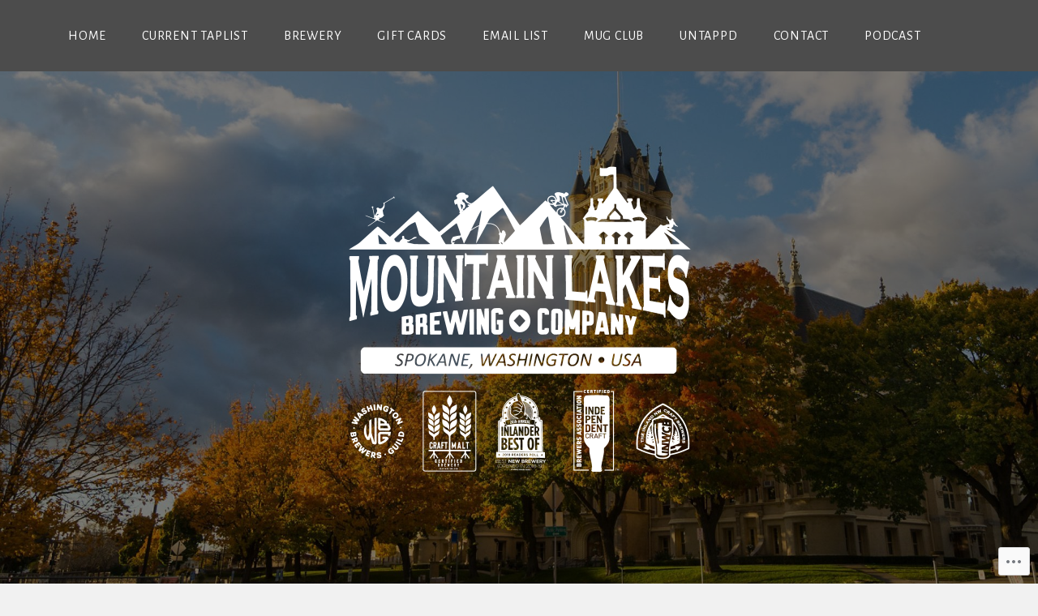

--- FILE ---
content_type: text/css;charset=utf-8
request_url: https://s0.wp.com/?custom-css=1&csblog=8LIcU&cscache=6&csrev=28
body_size: 16
content:
.site-logo-link img{max-height:400px}h2{opacity:1;color:#fff}h3{opacity:1;color:#fff}img{background:none !important;border-style:none!important}.lodestar-intro .entry-content{opacity:1}.entry-content a img,.widget a img{background:none;box-shadow:none}.site-branding p.site-title,.site-branding p.site-description{display:none}